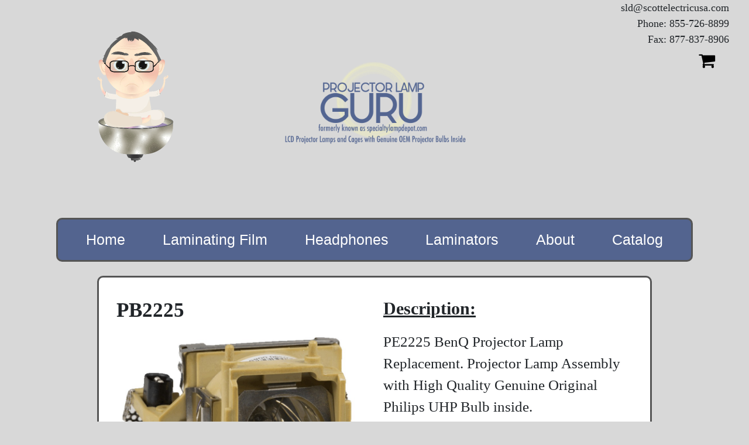

--- FILE ---
content_type: text/html; charset=utf-8
request_url: https://www.projectorlampguru.com/search/benq/pb2225/60j2203cb1/1263
body_size: 2621
content:
<!DOCTYPE html>
<html ng-app="guru" lang="en">
<head>


    <title>PB2225</title>
    <link rel="stylesheet" href="https://maxcdn.bootstrapcdn.com/bootstrap/4.4.1/css/bootstrap.min.css">
    <link rel="stylesheet" type="text/css" href="/item.css">

    <meta name="viewport" content="width=device-width, initial-scale=1">


    <meta name="description"
        content="Projector Lamp Information: BENQ, PB2225, 60.J2203.CB1">
    <meta name="keywords" content="Projector, Lamp, Greensburg, Guru, Description, Brand, MPN,BENQ, PB2225, 60.J2203.CB1">
    <meta name="author" content="Connor Enterline">
    <meta name="robots" content="INDEX, FOLLOW">

    <script src="https://ajax.googleapis.com/ajax/libs/angularjs/1.5.3/angular.min.js"></script>
    <script src="https://cdnjs.cloudflare.com/ajax/libs/jquery/2.1.3/jquery.min.js"></script>
    <script src="https://code.jquery.com/jquery-3.4.1.slim.min.js"
        integrity="sha384-J6qa4849blE2+poT4WnyKhv5vZF5SrPo0iEjwBvKU7imGFAV0wwj1yYfoRSJoZ+n"
        crossorigin="anonymous"></script>
    <script src="https://cdn.jsdelivr.net/npm/popper.js@1.16.0/dist/umd/popper.min.js"
        integrity="sha384-Q6E9RHvbIyZFJoft+2mJbHaEWldlvI9IOYy5n3zV9zzTtmI3UksdQRVvoxMfooAo"
        crossorigin="anonymous"></script>
    <script src="https://stackpath.bootstrapcdn.com/bootstrap/4.4.1/js/bootstrap.min.js"
        integrity="sha384-wfSDF2E50Y2D1uUdj0O3uMBJnjuUD4Ih7YwaYd1iqfktj0Uod8GCExl3Og8ifwB6"
        crossorigin="anonymous"></script>
    <link rel="stylesheet" href="https://cdnjs.cloudflare.com/ajax/libs/font-awesome/4.7.0/css/font-awesome.min.css">

    <script src="/app.js"></script>
    <script src="/services.js"></script>
    <script src="/controllerMini.js"></script>
</head>

<body ng-controller="brandList">
    <div class="container">
  <div class="row">
    <div class="col-xs-6 col-md-4">
      <img class="mobile-hide" src="/img/guru3.gif" alt="Trulli" style="width:300px;height:300px">

    </div>
    <div class="col-xs-6 col-md-4" style="width: 100%; text-align: center;">
      <br><br><br>
      <a href="/"><img class="main_logo" src="/img/logo.png" alt="Trulli" style="width: 316px; height: 213px"></a>
    </div>

  </div>
</div>
<div>
  <text class="topright" style="position: absolute; top: 0%;">
    <div ng-show="loggedIn">
      <b>
        <div id="signedInEmail"></div>
      </b>
    </div>
    <span class="phoneFax">sld@scottelectricusa.com</span> <br>
    <span class="phoneFax">Phone: 855-726-8899 </span><br>
    <span class="phoneFax">Fax: 877-837-8906</span> <br>
    </span>



    <a id="cartIcon" style="width: 52px; height: 42px" href="/cart">
      <i class="fa">&#xf07a;</i>
      <span ng-show="cartHasSomething" class='badge badge-warning'
        style="font-size:15px; height: 20px; width: 20px; padding-top: 3px;" id='lblCartCount'> {{cartLength}} </span>
    </a>

  </text>

</div>

<br><br><br>

<div align="center">
  <nav style="width: 85%;" class="navbar navbar-expand-xl navbar-dark nav-fill">
    <button class="navbar-toggler" type="button" data-toggle="collapse" data-target="#navbarSupportedContent"
      aria-controls="navbarSupportedContent" aria-expanded="false" aria-label="Toggle navigation">
      <span class="navbar-toggler-icon"></span>
    </button>

    <div class="collapse navbar-collapse" id="navbarSupportedContent">
      <ul style="width: 100%;" class="navbar-nav mr-auto">
        <li class="nav-item active">
          <a class="nav-link" href="/">Home</a>
        </li>
        <li class="nav-item active">
          <a class="nav-link" href="/laminatingFilm">Laminating Film </a>
        </li>
        <li class="nav-item active">
          <a class="nav-link" href="/headphones">Headphones </a>
        </li>
        <li class="nav-item active">
          <a class="nav-link" href="/laminators">Laminators </a>
        </li>
        <li class="nav-item active">
          <a class="nav-link" href="/about">About </a>
        </li>
        <li class="nav-item active">
          <a class="nav-link" href="/img/catalog.pdf" target="_blank">Catalog</a>
        </li>

        </span>

        </li>
      </ul>

    </div>
  </nav>
</div>


<br>

    <script>

        var foundItem = 'PB2225';
        var unitPrice = '0';

    </script>
    <ul2 class="center" style="background-color: white;">
        <div class="container">
            <div class="row">
                <div class="col-6">
                    <div class="col">
                        <p ng-model="itemName" class="itemName"><b> PB2225</b></p>
                        <img class="img-fluid" ng-src="/img/itemImg/60.J9301.CG1.jpg"" err-src="/img/placeholder.png" width="1000" height="1000" alt=""  />
                        <!--<img class="img-fluid" src="/img/itemImg/60.J9301.CG1.jpg" alt="Image not found">-->
                        <br>
                        <br>
                    </div>
                </div>
                <div class="col-6">
                    <p class="descHeader">Description: </p>
                    <!-- <div id="foundItemCol" class="col"> -->
                    <p class="itemDesc">PE2225 BenQ Projector Lamp Replacement.  Projector Lamp Assembly with High Quality Genuine Original Philips UHP Bulb inside.</p>
                    <br>
                    <br>
                    <p class="itemMPN"><b>MPN:</b> 60.J2203.CB1</p>







                </div>
            </div>
            <div class="row">
                <div class="col">
                    <p ng-if="0 == 0.00" type="txt" ng-click="transfer($index)" class="col">
                        Call 855-726-8899 for pricing</p><br>
    
    
                    <span class="purchaseInfo" ng-if="0 != 0.00">
    
                        Per-unit:
                        <div ng-model="onePrice">
                            $0.00</div>
                        <!-- Total Cost: -->
                        <!-- <div ng-model="totalCost">
                            $</div> -->
    
                        <br>
                        <div class="purchaseInfo">
                            Qty:
                            <input class="qtyBar" oninput="this.value = Math.abs(this.value)" onclick="this.select()"
                                type="number" ng-model="quantity">
                            <input ng-click="purchase(quantity)" class="btn btn-success" type="submit" value="Add to Cart" />
                        </div>
                        <br>
                        <!-- <div ng-show="showTwo">
                            <br>
                            <button type="button" onclick="location.href='/'"  href="/">Continue
                                shopping</button>
                            <span> &nbsp; OR &nbsp; </span>
                            <button  onclick="location.href='/cart'" type="button"
                                ng-click="addToCart()" href="/cart">Check Out</button>
                        </div>
                        <div id="returnTestID" style="font-weight: bold;"></div> -->
                        <!-- <div  ng-show="showTwo">
                            <br>
                            <button type="button" onclick="location.href='/'"  href="/" >Continue shopping</button> 
                            <span>	&nbsp; OR	&nbsp; </span>
                            <button onclick="location.href='/cart'" type="button" ng-click="addToCart()" href="/cart">Check Out</button>
                        </div> -->
                    </span>
                </div>

            </div>
              
        
        </div>
    </ul2>
    <br>
    <a href="https://www.scottelectricusa.com/"><img class="center-block"
        src="https://www.scottelectricusa.com/img/se_logo.png" alt="Trulli" style="width: 150px; height: 80px"></a><br>
        <div style="text-align: center; margin: auto;">
          <p style="font-weight: bold;">Scott Electric Specialty Lamp Division</p>
          <p>PO Box S</p>
          <p>Greensburg, PA 15601</p>
          <p>sld@scottelectricusa.com</p>
          <p>Phone: 855-726-8899</p>
          <p>Fax: 877-837-8906</p>
      
</body>

</html>